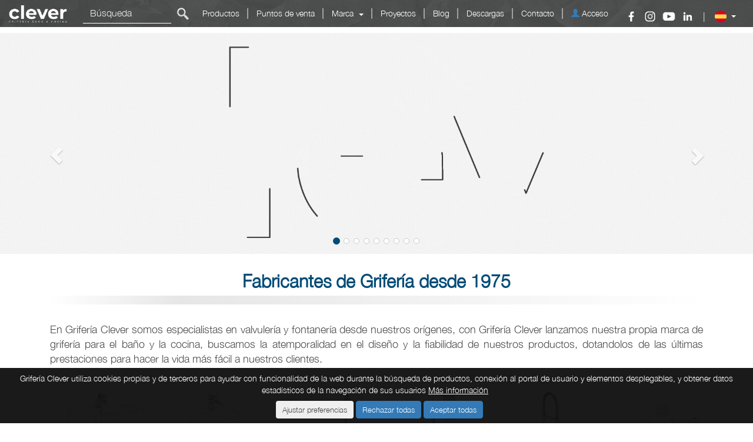

--- FILE ---
content_type: text/html; charset=utf-8
request_url: https://www.griferiaclever.com/
body_size: 13343
content:
<!DOCTYPE html>
<html lang="es">
<head>
    
    <!-- Global site tag (gtag.js) - Google Analytics -->
    <script async src="https://www.googletagmanager.com/gtag/js?id=G-KL72TW263F"></script>
    <script>
        window.dataLayer = window.dataLayer || [];
        function gtag() { dataLayer.push(arguments); }
        gtag('js', new Date());
        gtag('config', 'G-KL72TW263F');
    </script>
    <meta charset="utf-8" />

        <title>Grifos de baño y cocina Clever</title>
    <meta name="description" content="Fabricante de grifería para el baño y la cocina. Buscamos la atemporalidad en el diseño y la fiabilidad de nuestros grifos ofreciendo las mejores prestaciones.">
        <meta name="keywords" content="Clever, Grifer&#237;a de ba&#241;o,Grifer&#237;a de lavabo,Grifo de cocina,termost&#225;tico">
    <link href="/Content/Images/Logos/logito_web_clever.png" rel="shortcut icon" type="image/x-icon" />
    <link rel="apple-touch-icon" href="/Content/Images/Logos/logito_web_clever.png">

        <link rel="canonical" href="https://www.griferiaclever.com" />

    <!--<meta name="viewport" content="width=device-width, initial-scale=1, maximum-scale=1, user-scalable=no">-->

    <meta name="viewport" content="width=device-width" />

    <meta name="apple-mobile-web-app-capable" content="yes" />

    <link href="/Content/css?v=rkhe7PCE6hXr5cJaQXO25wilAYJF5i3GQlLm1Jb8vjQ1" rel="stylesheet"/>


    
    <script src="/content/js/jquery.min.1.11.1.js"></script>
    <script src="/Content/js/cookies.js" type="text/javascript"></script>
    <link href="/Content/Navbar.css" rel="stylesheet" />


<style>
    .ui-autocomplete {
        max-height: 450px;
        overflow-y: auto;
        /* prevent horizontal scrollbar */
        overflow-x: hidden;
        /* add padding to account for vertical scrollbar */
        padding-right: 20px;
    }
    /* IE 6 doesn't support max-height
            * we use height instead, but this forces the menu to always be this tall
            */
    * html .ui-autocomplete {
        height: 100px;
    }

    #marca_list > li > a {
        color: #fff;
        border-bottom: #fff 1px solid;
        padding: 5px 10px;
    }

        #marca_list > li > a:hover {
            background: none;
            color: #337ab7;
            text-decoration: none;
        }

    .menuMobile {
        border-bottom: #333 solid 1px;
        font-size: initial;
        padding: 5px 10px;
    }
</style>
</head>

<body>
    <!-- Google Tag Manager (noscript)
    <noscript>
        <iframe src="https://www.googletagmanager.com/ns.html?id=GTM-KW4T2M"
                height="0" width="0" style="display:none;visibility:hidden"></iframe>
    </noscript>
    End Google Tag Manager (noscript) -->

    <script>
    function runScript(e, mobile = false) {
        if (e.keyCode == 13) {
            if (mobile) {
                location.href = '/buscador?v=' + document.getElementById('buscador3_home_mobile').value;
                return false;
            } else {
                location.href = '/buscador?v=' + document.getElementById('buscadorhome').value;
                return false;
            }
        }
    }
    </script>

    <header>
        <div class="breadcrumb">
            <nav id="navbar3">
                <a id="logo3" href="/">
                    <img alt="logo" src="/Content/Images/Logos/logo_clever_2025_ES.png">
                </a>
                
                <div id="buscador3">
                    <input id="buscadorhome" class="form-control ui-autocomplete-input buscador3_input" type="text" placeholder="B&#250;squeda" onkeypress="return runScript(event)" autocomplete="off">
                    <img class="buscador3_lupa" src="/Images/lupa.png" alt="Imagen buscador" onclick="location.href = '/buscador?v=' + document.getElementById('buscadorhome').value">
                </div>
                
            <ul id="menu3">
                <li>
                    <a href="/buscador">Productos</a>
                </li>
                <span style="color: #fff;">|</span>
                <li>
                    <a href="/puntos-de-venta">Puntos de venta</a>
                </li>
                <span style="color: #fff;">|</span>
                <li class="dropdown">
                    <button id="marca_button" class="dropdown-toggle" type="button" data-toggle="dropdown" aria-haspopup="true" aria-expanded="false" style="background: none; border: none; color: #fff; padding: 0;">
                        Marca
                        <span class="caret" style="margin-left: 5px;"></span>
                    </button>
                    <ul aria-labelledby="marca_button" id="marca_list" class="dropdown-menu pull-right" style="background: #575656; border: 1px solid white; border-radius: 0px; color: white !important; min-width: 50px; text-align: left; padding: 0 10px;">
                        <li><a href="/historia">Historia</a></li>
                        <li><a href="/dise&#241;o">Innovaci&#243;n y Calidad</a></li>
                        <li><a href="/produccion" style="border-bottom: none;">Fabricaci&#243;n</a></li>
                    </ul>
                </li>
                <span style="color: #fff;">|</span>
                    <li>
                        <a href="/proyectos">Proyectos</a>
                    </li>
                    <span style="color: #fff;">|</span>
                    <li>
                        <a target="_blank" href="https://ideasyconsejos.griferiaclever.com/">Blog</a>
                    </li>
                    <span style="color: #fff;">|</span>
                <li>
                    <a href="/catalogos">Descargas</a>
                </li>
                <span style="color: #fff;">|</span>
                <li>
                    <a href="/contacto">Contacto</a>
                </li>
                    <span style="color: #fff;">|</span>
                    <li>
                        <a href="/acceso"><span class="glyphicon glyphicon-user" style="color:#337ab7"></span> Acceso</a>
                    </li>
            </ul>
                <div id="rrss3">
                    <ul class="rrss3_item rrss3_list" style="padding: 0;">
                        <li>
                            <a href="https://www.facebook.com/GriferiaClever" target="_BLANK">
                                <img src="/images/iconos/social/facebook_icono.png" />
                            </a>
                        </li>
                        <li>
                            <a href="https://www.instagram.com/griferiaclever" target="_BLANK">
                                <img src="/images/iconos/social/instagram_icono.png" />
                            </a>
                        </li>
                        <li>
                            <a href="https://www.youtube.com/GriferiaClever" target="_BLANK">
                                <img src="/images/iconos/social/you tube_icono.png" />
                            </a>
                        </li>
                        <li>
                            <a href="https://www.linkedin.com/company/standard-hidraulica-s.a./" target="_BLANK">
                                <img src="/images/iconos/social/linkedin_icono.png" />
                            </a>
                        </li>
                    </ul>
                    <span class="rrss3_item rrss3_separator">|</span>
                    <button id="rrss3_language_button" class="dropdown-toggle" type="button" data-toggle="dropdown" aria-haspopup="true" aria-expanded="true">

                        <img src="/Content/Images/Menu/es.png" style="width: 20px;height: 20px;">
                        <span class="caret" style="margin-left: 5px;"></span>
                    </button>
                    <div aria-labelledby="rrss3_language_button" id="rrss3_language_list" class="dropdown-menu dropdown-menu-right" style="background: #575656;border: 1px solid white;border-radius: 0px;color: white !important;min-width: 50px;text-align: center;width: max-content;text-align: left;margin-right: 2px;margin-top: -3px;">
                        <ul style="border-radius: 0px;color: white !important;min-width: 50px;list-style: none;text-align: left;padding: 0 10px;">
                            <li>
                                <a href="https://www.griferiaclever.com" hreflang="es" style="vertical-align: middle;display: inline;">
                                    <img src="/Content/Images/Menu/es.png" style="width: 15px;height: 15px;margin-right: 7px;">
                                    <span style="vertical-align: middle;">Espa&#241;a</span>
                                </a>
                            </li>
                            <li>
                                <a href="https://www.robinetterieclever.fr" hreflang="fr" style="vertical-align: middle;display: inline;">
                                    <img src="/Content/Images/Menu/fr.png" style="width: 15px;height: 15px;margin-right: 7px;">
                                    <span style="vertical-align: middle;">Francia</span>
                                </a>
                            </li>
                            <li>
                                <a href="https://www.clevertaps.com" hreflang="en" style="vertical-align: middle;display: inline;">
                                    <img src="/Content/Images/Menu/uk.png" style="width: 15px;height: 15px;margin-right: 7px;">
                                    <span style="vertical-align: middle;">Inglaterra</span>
                                </a>
                            </li>
                        </ul>
                    </div>
                    
                </div>
            </nav>
        </div>
        <div class="col-xs-12" style="padding:0px;">
            <nav class="navbar navbar-default navbar-inverse navbar-fixed-top">
                <div class="container-fluid">
                    <!-- Brand and toggle get grouped for better mobile display -->
                    <div class="navbar-header">
                        <button type="button" class="navbar-toggle collapsed" data-toggle="collapse" data-target="#bs-example-navbar-collapse-1" aria-expanded="false">
                            <span class="sr-only">Desplegar menú</span>
                            <span class="icon-bar"></span>
                            <span class="icon-bar"></span>
                            <span class="icon-bar"></span>
                        </button>
                        <a class="navbar-brand" href="/"> <img alt="logo" src="/Content/Images/Logos/logo_clever_2025_ES.png" id="logoClever" style="height:41px;" /></a>
                    </div>
                    <!-- Collect the nav links, forms, and other content for toggling -->
                    <div class="collapse navbar-collapse" id="bs-example-navbar-collapse-1" style="max-height:500px;">
                        <ul class="nav navbar-nav navbar-nav-mobile">
                            <li class="nav-item" style="padding: 0px 10px;">
                                <input id="buscador3_home_mobile" type="text" placeholder="B&#250;squeda" onkeypress="return runScript(event, true)" autocomplete="off">
                                <img class="buscador3_lupa" src="/Images/lupa.png" alt="Imagen buscador" onclick="location.href = '/buscador?v=' + document.getElementById('buscador3_home_mobile').value">
                            </li>
                            <li class="nav-item">
                                <a class="nav-link" href="/buscador">Productos</a>
                            </li>
                            <li class="nav-item">
                                <a class="nav-link" href="/puntos-de-venta">Puntos de venta</a>
                            </li>
                            <li class="nav-item dropdown">
                                <a class="nav-link dropdown-toggle" href="#" id="navbarDropdownMarca" role="button" data-toggle="dropdown" aria-haspopup="true" aria-expanded="false">
                                    Marca <span class="caret"></span>
                                </a>
                                <div class="dropdown-menu" style="height: 112px;" aria-labelledby="navbarDropdownMarca">
                                    <a class="dropdown-item" href="/dise&#241;o">
                                        <div class="col-xs-12 col-md-12 menuMobile">Desde el dise&#241;o hasta el producto final</div>
                                    </a>
                                    <a class="dropdown-item" href="/historia">
                                        <div class="col-xs-12 col-md-12 menuMobile">Historia de la compa&#241;&#237;a</div>
                                    </a>
                                    <a class="dropdown-item" href="/produccion">
                                        <div class="col-xs-12 col-md-12 menuMobile">C&#243;mo fabricamos nuestras Grifer&#237;as</div>
                                    </a>
                                </div>
                            </li>
                                <li class="nav-item">
                                    <a class="nav-link" href="/proyectos">Proyectos</a>
                                </li>
                                <li class="nav-item">
                                    <a class="nav-link" href="https://ideasyconsejos.griferiaclever.com/">Blog</a>
                                </li>
                            <li class="nav-item">
                                <a class="nav-link" href="/catalogos">Descargas</a>
                            </li>
                            <li class="nav-item">
                                <a class="nav-link" href="/contacto">Contacto</a>
                            </li>
                                <li class="nav-item">
                                    <a class="nav-link" href="/acceso"><span class="glyphicon glyphicon-user" style="color:#337ab7"></span> Acceso</a>
                                </li>

                            <li id="rrss3" style="border-top: 1px solid;padding-top: 5px;display: inline-block;width: 100%;">
                                <ul class="rrss3_item rrss3_list" style="padding: 0;">
                                    <li>
                                        <a href="https://www.facebook.com/GriferiaClever" target="_BLANK">
                                            <img src="/images/iconos/social/facebook_icono.png" />
                                        </a>
                                    </li>
                                    <li>
                                        <a href="https://twitter.com/griferiaclever" target="_BLANK">
                                            <img src="/images/iconos/social/twitter_icono.png" />
                                        </a>
                                    </li>
                                    <li>
                                        <a href="https://www.instagram.com/griferiaclever" target="_BLANK">
                                            <img src="/images/iconos/social/instagram_icono.png" />
                                        </a>
                                    </li>
                                    <li>
                                        <a href="https://www.youtube.com/GriferiaClever" target="_BLANK">
                                            <img src="/images/iconos/social/you tube_icono.png" />
                                        </a>
                                    </li>
                                    <li>
                                        <a href="https://www.linkedin.com/company/standard-hidraulica-s.a./" target="_BLANK">
                                            <img src="/images/iconos/social/linkedin_icono.png" />
                                        </a>
                                    </li>
                                </ul>
                                <span class="rrss3_item rrss3_separator">|</span>
                                
                                <button id="rrss3_language_button" class="dropdown-toggle" type="button" data-toggle="dropdown" aria-haspopup="true" aria-expanded="true">

                                    <img src="/Content/Images/Menu/es.png" style="width: 20px;height: 20px;">
                                    <span class="caret" style="margin-left: 5px;"></span>
                                </button>
                                
                                <div aria-labelledby="rrss3_language_button" id="rrss3_language_list" class="dropdown-menu dropdown-menu-right" style="background: #575656;border: 1px solid white;border-radius: 0px;color: white !important;min-width: 50px;text-align: center;width: max-content;text-align: left;margin-right: 2px;margin-top: -3px;">
                                    
                                    <ul style="border-radius: 0px;color: white !important;min-width: 50px;list-style: none;text-align: left;padding: 0 10px;">
                                        <li>
                                            <a href="https://www.griferiaclever.com" hreflang="es" style="vertical-align: middle;display: inline;">
                                                <img src="/Content/Images/Menu/es.png" style="width: 15px;height: 15px;margin-right: 7px;">
                                                <span style="vertical-align: middle;">Espa&#241;a</span>
                                            </a>
                                        </li>
                                        <li>
                                            <a href="https://www.robinetterieclever.fr" hreflang="fr" style="vertical-align: middle;display: inline;">
                                                <img src="/Content/Images/Menu/fr.png" style="width: 15px;height: 15px;margin-right: 7px;">
                                                <span style="vertical-align: middle;">Francia</span>
                                            </a>
                                        </li>
                                        <li>
                                            <a href="https://www.clevertaps.com" hreflang="en" style="vertical-align: middle;display: inline;">
                                                <img src="/Content/Images/Menu/uk.png" style="width: 15px;height: 15px;margin-right: 7px;">
                                                <span style="vertical-align: middle;">Inglaterra</span>
                                            </a>
                                        </li>
                                    </ul>
                                </div>
                                
                                
                            </li>
                        </ul>
                    </div>
                </div>
            </nav>
        </div>
    </header>

    <!-- MENU SUPERIOR -->

    <script src="/bundles/jquery?v=AOE01aHCk8fFvuFQRbBe0UJQA_-BcvVQyTM_rZMZVGg1"></script>
<script src="/bundles/jqueryval?v=mRjM0qa6T8GTCa8lhmXMI_-t5fsTCmHSxo4BqkY9x4A1"></script>
<script src="/Scripts/bootstrap.js"></script>

    

        

    <script src="/Content/js/jquery.scrollify.js"></script>

    <script src="/Content/js/interactivehome.js"></script>
    <link href="/Content/layout.css?v=3" type="text/css" rel="stylesheet">
    <link href="/Content/carrusel.css?v=1" type="text/css" rel="stylesheet">
    <style>
        body {
            background-color: #fff;
        }
    </style>

    <section data-section-name="default" class="section1" style="margin:auto;">

        <!-- CARRUSEL BEGIN-->
        <div class="col-md-12 col-xs-12 indexImg" style=" padding: 0px;">
            <div id="myCarousel" class="carousel slide carousel-fade" data-ride="carousel" data-interval="5000">
                <!-- Indicators -->
                <ol class="carousel-indicators">

                        <li data-target="#myCarousel" data-slide-to="0" class="active"></li>
                                            <li data-target="#myCarousel" data-slide-to="1" ></li>
                        <li data-target="#myCarousel" data-slide-to="2" ></li>
                        <li data-target="#myCarousel" data-slide-to="3" ></li>
                        <li data-target="#myCarousel" data-slide-to="4" ></li>
                        <li data-target="#myCarousel" data-slide-to="5" ></li>
                        <li data-target="#myCarousel" data-slide-to="6" ></li>
                        <li data-target="#myCarousel" data-slide-to="7" ></li>
                        <li data-target="#myCarousel" data-slide-to="8" ></li>
                </ol>

                <!-- Wrapper for slides -->
                <div class="carousel-inner">

                        <div class="item active">
                            <img id="BannerLogoClever" src="/Content/Images/Banner/Banner_logo_Clever.png" style="width: 100%;" />
                        </div>
                                            <div class="item ">
                            <a href=https://www.griferiaclever.com/referencia/62653>
                                <img src="https://d7rh5s3nxmpy4.cloudfront.net/CMP5654/1/BANNER_DUCHA_PRESS2_ES.jpg" style="width:100%;">
                            </a>
                        </div>
                        <div class="item ">
                            <a href=https://ideasyconsejos.griferiaclever.com/griferia-clever-gana-el-premio-a-la-innovacion-en-la-categoria-bano-en-la-feria-tektonica-2025/>
                                <img src="https://d7rh5s3nxmpy4.cloudfront.net/CMP5654/1/BANNER_PREMIO_TEKTONICA_1.png" style="width:100%;">
                            </a>
                        </div>
                        <div class="item ">
                            <a href=https://www.griferiaclever.com/buscador?v=nexus>
                                <img src="https://d7rh5s3nxmpy4.cloudfront.net/CMP5654/1/Banner_NEXUS_1800x529_2025-ES.jpg" style="width:100%;">
                            </a>
                        </div>
                        <div class="item ">
                            <a href=https://d7rh5s3nxmpy4.cloudfront.net/CMP5654/files/2/CATALOGO_CLEVER_ES-EN_2025_web.pdf>
                                <img src="https://d7rh5s3nxmpy4.cloudfront.net/CMP5654/1/Banner_WEB_CLEVER_CATALOGO_2025_1800x529_ES.jpg" style="width:100%;">
                            </a>
                        </div>
                        <div class="item ">
                            <a href=https://d7rh5s3nxmpy4.cloudfront.net/CMP5654/files/EPD_PDF_informativo_ES.pdf>
                                <img src="https://d7rh5s3nxmpy4.cloudfront.net/CMP5654/1/Banner-EPD_1800x529.gif" style="width:100%;">
                            </a>
                        </div>
                        <div class="item ">
                            <a href=https://www.griferiaclever.com/Pure>
                                <img src="https://d7rh5s3nxmpy4.cloudfront.net/CMP5654/1/Banner_PURE_1800x529_ES.jpg" style="width:100%;">
                            </a>
                        </div>
                        <div class="item ">
                            <a href=https://www.griferiaclever.com/ecoclever>
                                <img src="https://d7rh5s3nxmpy4.cloudfront.net/CMP5654/1/Banner_ECOCLEVER_1800x529_2025_ES.jpg" style="width:100%;">
                            </a>
                        </div>
                        <div class="item ">
                            <a href=https://www.griferiaclever.com/uwla>
                                <img src="https://d7rh5s3nxmpy4.cloudfront.net/CMP5654/2/Banner_UWLA_1800x529_2024.jpg" style="width:100%;">
                            </a>
                        </div>
                </div>

                <a class="left carousel-control" href="#myCarousel" data-slide="prev">
                    <span class="glyphicon glyphicon-chevron-left"></span>
                    <span class="sr-only">Previous</span>
                </a>
                <a class="right carousel-control" href="#myCarousel" data-slide="next">
                    <span class="glyphicon glyphicon-chevron-right"></span>
                    <span class="sr-only">Next</span>
                </a>
            </div>
        </div>



        <!-- CARRUSEL END-->
        <!--
            <div class="col-md-12 col-xs-12 indexImg" style=" padding: 0px;">
            <a href="/ecoclever"><img src="/images/es/ecoclever.jpg" class="width100"></a>
                        </div>

        -->



        <div class="container">
            <div class="col-xs-12 col-md-12">
                <h1 style="text-align:center;">Fabricantes de Grifer&#237;a desde 1975</h1>

                <p>En Grifer&#237;a Clever somos especialistas en valvuler&#237;a y fontaner&#237;a desde nuestros or&#237;genes,  con Grifer&#237;a Clever lanzamos nuestra propia marca de grifer&#237;a para el ba&#241;o y la cocina, buscamos la atemporalidad en el dise&#241;o y la fiabilidad  de nuestros productos, dotandolos de las &#250;ltimas prestaciones para hacer la vida m&#225;s f&#225;cil a nuestros clientes.</p>
            </div>
            <div class="col-lg-12 col-xs-12" style="padding:0px;">
                <div style="  width: 100%;   padding-top: 25px; ">
                    <div>
                        <div class="col-xs-6 col-md-2 productIndex">
                            <div>
                                <a href="/grifos-lavabo" style="color:#000;">
                                    <div id="btnLavaboUso" class="col-md-12 col-xs-12" style=" text-align: center;cursor:pointer;">
                                        <div id="img_lavabo_uso" class="col-md-12 col-xs-12">
                                            <img src="/images/index/lavabo_uso.png" alt="Grifería de lavabo" style="width: 130px;">
                                        </div>
                                        <div class="col-md-12 col-xs-12 padding0">
                                            Grifería de lavabo
                                        </div>
                                    </div>
                                </a>
                            </div>
                        </div> <div class="col-xs-6 col-md-2 productIndex">
                            <div>
                                <a href="/grifos-bide" style="color:#000;">
                                    <div id="btnBideUso" class="col-md-12 col-xs-12" style=" text-align: center;cursor:pointer;">
                                        <div id="img_bide_uso" class="col-md-12 col-xs-12">
                                            <img src="/images/index/bide_uso.png" alt="Grifería de bidé" style="width:130px;">
                                        </div>
                                        <div class="col-md-12 col-xs-12 padding0">
                                            Grifería de bidé
                                        </div>
                                    </div>
                                </a>
                            </div>
                        </div> <div class="col-xs-6 col-md-2 productIndex">
                            <div>
                                <a href="/termostaticos" style="color:#000;">
                                    <div id="btnTermostaticosUso" class="col-md-12 col-xs-12" style=" text-align: center;cursor:pointer;">
                                        <div id="img_termostatico_uso" class="col-md-12 col-xs-12">
                                            <img src="/images/index/termostatico_uso.png" alt="Termostáticos" style="width: 130px;">
                                        </div>
                                        <div class="col-md-12 col-xs-12 padding0">
                                            Termostáticos
                                        </div>
                                    </div>
                                </a>
                            </div>
                        </div> <div class="col-xs-6 col-md-2 productIndex">
                            <div>
                                <a href="/duchas" style="color:#000;">
                                    <div id="btnDuchaUso" class="col-md-12 col-xs-12" style=" text-align: center;cursor:pointer;">
                                        <div id="img_ducha_uso" class="col-md-12 col-xs-12">
                                            <img src="/images/index/ducha_uso.png" alt="Grifería de ducha" style="width: 130px;">
                                        </div>
                                        <div class="col-md-12 col-xs-12 padding0">
                                            Grifería de ducha
                                        </div>
                                    </div>
                                </a>
                            </div>
                        </div> <div class="col-xs-6 col-md-2 productIndex">
                            <div>
                                <a href="/grifos-de-cocina" style="color:#000;">
                                    <div id="btnFregaderoUso" class="col-md-12 col-xs-12" style=" text-align: center;cursor:pointer;">
                                        <div id="img_fregadero_uso" class="col-md-12 col-xs-12">
                                            <img src="/images/index/fregadero_uso.png" alt="Grifería de cocina" style="width: 130px;">
                                        </div>
                                        <div class="col-md-12 col-xs-12 padding0">
                                            Grifería de cocina
                                        </div>
                                    </div>
                                </a>
                            </div>
                        </div>
                        <div class="col-xs-6 col-md-2 productIndex">
                            <div>
                                <a href="/complementos" style="color:#000;">
                                    <div id="btnAccesorios" class="col-md-12 col-xs-12" style=" text-align: center;cursor:pointer;">
                                        <div id="img_accesorios" class="col-md-12 col-xs-12">
                                            <img src="/Content/Images/Menu/complementos.png" alt="Complementos" style="width: 130px;">
                                        </div>
                                        <div class="col-md-12 col-xs-12 padding0">
                                            Complementos
                                        </div>
                                    </div>
                                </a>
                            </div>
                        </div>
                    </div>
                </div>
            </div>


            <div class="col-xs-12 col-md-12" style="margin:0px;padding:0px;margin-top:20px;">
                <div class="col-md-6 col-xs-12 indexblock">
                    <ul class="submenu">
                        <li style="text-align:center;border-bottom: 1px solid;margin-bottom: 5px;margin-left:10px;margin-right:10px;">
                            <h3> Historia</h3>
                        </li>
                        <li class="opcion">
                            <a href="/historia" style="color:#333">
                                <div class="row" style="padding-top:10px;padding-right:10px;padding-left:20px;">
                                    <div class="col-md-4 col-xs-12" style="text-align:center;vertical-align:middle;">
                                        <img src="/Images/menu/historia.jpg" alt="Historia grifería clever" class="width100" style="cursor:pointer;">
                                    </div>
                                    <div class="col-md-8 col-xs-12" style="text-align:center;">
                                        <div style="text-align:justify;font-size:15px;">
                                            La historia de una marca, la evolución de nuestros catálogos.
                                        </div>
                                    </div>

                                </div>
                            </a>
                        </li>
                    </ul>
                </div>

                <div class="col-md-6 col-xs-12 indexblock">
                    <ul class="submenu">
                        <li style="text-align:center;border-bottom: 1px solid;margin-bottom: 5px;margin-left:10px;margin-right:10px;">
                            <h3>  Dise&#241;o</h3>
                        </li>
                        <li class="opcion">
                            <a href="/dise&#241;o" style="color:#333">
                                <div class="row" style="padding-top:10px;padding-right:10px;padding-left:20px;">
                                    <div class="col-md-4 col-xs-12" style="text-align:center;vertical-align:middle;">
                                        <img src="/Images/menu/diseno.jpg" alt="Diseño grifería clever" class="width100" style="cursor:pointer;">
                                    </div>
                                    <div class="col-md-8 col-xs-12" style="text-align:center;">
                                        <div style="text-align:justify;font-size:15px;">
                                            <b>El diseño son emociones</b>, y la piedra angular de Grifería Clever son las sensaciones y emociones que transmiten sus griferías.
                                            <br />
                                        </div>
                                    </div>
                                </div>
                            </a>
                        </li>
                    </ul>
                </div>

            </div>
        </div>

        <br /><br /><br />

        

<style>
    #footerLinks {
        border-bottom: 1px solid #fff;
        display: inline-block;
        list-style: none;
        margin-top: 5px;
        padding: 10px 0;
        text-align: center;
    }

        #footerLinks > li {
            display: inline;
            padding: 5px 8px;
        }

    #modal_clevercookies {
        font-size: 15px;
        padding-left: 0px;
        text-align: left !important;
    }

        #modal_clevercookies .form-check {
            height: initial;
            width: initial;
        }

        #modal_clevercookies .form-check-label {
            display: inline-block;
            font-weight: 700;
            margin-bottom: 5px;
            max-width: 100%;
        }

            #modal_clevercookies .form-check-label > p {
                font-weight: initial;
                text-align: left;
            }

    #infobox3 p {
        font-size: 14px;
        line-height: 20px;
        padding: 8px;
        text-align: center;
    }

    #infobox3 button {
        font-size: 13px !important;
        padding: 5px 10px;
    }
</style>





<div class="content-wrapper container" id="footer">
    <ul id="footerLinks">
        <li>
            <!-- Begin MailChimp Signup Form -->
            <link href="//cdn-images.mailchimp.com/embedcode/horizontal-slim-10_7.css" rel="stylesheet" type="text/css">
            <style type="text/css">
                #mc_embed_signup {
                    background: transparent;
                    clear: left;
                    font: 14px Helvetica,Arial,sans-serif;
                    width: 100%;
                }
                /* Add your own MailChimp form style overrides in your site stylesheet or in this style block.
                   We recommend moving this block and the preceding CSS link to the HEAD of your HTML file.
                    9c1a61bd85

                */
            </style>
            <!-- NEW SUSCRIBETE -->
            <input type="button" value="Subscríbete a nuestro Blog" name="subscribe" class="button" data-toggle="modal" data-target="#modal_blogclever" style="background-color: #aaa;color: #fff;background: none;border: none;padding: 0;font-weight: bold;">
            <div class="modal top fade" id="modal_blogclever" tabindex="-1" aria-labelledby="modal_blogclever_label" aria-hidden="true" data-backdrop="static" data-keyboard="false" style="text-align: left; display: none;">
                <div class="modal-dialog">
                    <div class="modal-content d-block text-start">
                        <div class="modal-header" style="padding: 5px 10px;">
                            <button type="button" class="close" data-dismiss="modal" aria-label="Close">
                                <span aria-hidden="true">×</span>
                            </button>
                        </div>
                        <div class="modal-body">
                            <!-- Begin Mailchimp Signup Form -->
                            <link href="//cdn-images.mailchimp.com/embedcode/slim-10_7.css" rel="stylesheet" type="text/css">
                            <style type="text/css">
                                                #mc_embed_signup {
                                                    background: #fff;
                                                    clear: left;
                                                    font: 14px Helvetica,Arial,sans-serif;
                                                }
                                                /* Add your own Mailchimp form style overrides in your site stylesheet or in this style block.
                                We recommend moving this block and the preceding CSS link to the HEAD of your HTML file. */
                            </style>
                            <div id="mc_embed_signup">
                                <form action="https://standardhidraulica.us3.list-manage.com/subscribe/post?u=f9dfbae61a781bd97de7d515b&amp;id=87cc8cb949" method="post" id="mc-embedded-subscribe-form" name="mc-embedded-subscribe-form" class="validate" target="_blank" novalidate="novalidate">
                                    <div id="mc_embed_signup_scroll">
                                        <input type="email" value="" name="EMAIL" class="email" id="mce-EMAIL" placeholder="Email" style="width:100%;" required="">
                                        <div style="margin: 20px 0px;">
                                            <input type="checkbox" id="modal_blogclever_checkbox" name="modal_blogclever_checkbox">
                                            <label for="modal_blogclever_checkbox" style="color: initial;display: inline;font-size: 14px;">Acepto recibir comunicaciones relativas a novedades, promociones, concursos, sorteos, eventos y/o información corporativa de Standard Hidráulica, S.A.U., así como de sus productos y servicios. Quedo informado de que podré ejercer mis derechos de acceso, limitación, rectificación, supresión, oposición o portabilidad de mis datos de conformidad con la <a href="/politica-privacidad" style="color: #337ab7;">política de privacidad</a>, que he leído y aceptado en su totalidad.</label>
                                        </div>
                                        <p id="modal_blogclever_warning" style="color: red;font-size: 12px;display: none;">Debes aceptar la política de privacidad para suscribirte a la newsletter.</p>
                                        <!-- real people should not fill this in and expect good things - do not remove this or risk form bot signups-->
                                        <div style="position: absolute; left: -5000px;" aria-hidden="true"><input type="text" name="b_f9dfbae61a781bd97de7d515b_f12924c711" tabindex="-1" value=""></div>
                                        <div class="clear"><input type="button" value="Subscríbete a nuestro Blog" name="subscribe" id="mc-embedded-subscribe" class="btn btn-md btn-primary" style="width:100%;cursor:pointer;" disabled=""></div>
                                    </div>
                                </form>
                            </div>
                        </div>

                        <script>
    checkboxAceptoPrivacidad = document.getElementById("modal_blogclever_checkbox");
                                    warningAceptoPrivacidad = document.getElementById("modal_blogclever_warning");
                                    botonSubmitMailChimp = document.getElementById("mc-embedded-subscribe");
                                    checkboxAceptoPrivacidad.addEventListener("change", () => {
                                        if (checkboxAceptoPrivacidad.checked) {
                                            botonSubmitMailChimp.disabled = false;
                                            warningAceptoPrivacidad.style.display = "none";
                                        } else {
                                            botonSubmitMailChimp.disabled = true;
                                        }
                                    });
                                    botonSubmitMailChimp.addEventListener("click", () => {
                                        if (checkboxAceptoPrivacidad.checked) {
                                            document.getElementById("mc-embedded-subscribe-form").submit();
                                        } else {
                                            warningAceptoPrivacidad.style.display = "block";
                                        }
                                    });</script>
                    </div>
                </div>
            </div>
            <!-- OLD SUSCRIBETE -->
            <!--<div id="mc_embed_signup">
        <form action="//standardhidraulica.us3.list-manage.com/subscribe/post?u=f9dfbae61a781bd97de7d515b&amp;id=87cc8cb949" style="text-align:right;margin-bottom:15px;" method="post" id="mc-embedded-subscribe-form" name="mc-embedded-subscribe-form" class="validate" target="_blank" novalidate>
            <div id="mc_embed_signup_scroll">
                <label for="mce-EMAIL">Subscr&#237;bete a nuestro Blog</label>
                <input type="email" value="" name="EMAIL" class="email" id="mce-EMAIL" placeholder="Email" required>-->
            <!-- real people should not fill this in and expect good things - do not remove this or risk form bot signups-->
            <!--<div style="position: absolute; left: -5000px;" aria-hidden="true"><input type="text" name="b_f9dfbae61a781bd97de7d515b_87cc8cb949" tabindex="-1" value=""></div>
                    <div class="clear"><input type="submit" value="Suscríbete" name="subscribe" id="mc-embedded-subscribe" class="button"></div>
                </div>
            </form>
        </div>-->
            <!--End mc_embed_signup-->
        </li>
        <span>|</span>
        <li><a href="/politica-cookies">Pol&#237;tica de cookies</a></li>
        <span>|</span>
        <li><a href="/politica-privacidad">Pol&#237;tica de privacidad</a></li>
        <span>|</span>
        <li><a href="/Content/docs/Pol%c3%adtica del SIG (2025).pdf">Pol&#237;tica del SIG</a></li>
        <span>|</span>
        <li><a href="/codigo-etico">C&#243;digo &#233;tico</a></li>
    </ul>

    <div><a target="_blank" href="https://standardhidraulica.com"><img title="Standard Hidráulica" alt="Logo Standard Hidráulica" width="225px" src="/Images/footer/sth-logo.png" /></a></div>

    <p>&copy; Standard Hidráulica, S.A.U. Barcelona</p>

</div>

<div id="overbox3">
    <div id="infobox3">
        <p style="margin-bottom: 0px;">
            Grifería Clever utiliza cookies propias y de terceros para ayudar con funcionalidad de la web durante la búsqueda de productos, conexión al portal de usuario y elementos desplegables, y obtener datos estadísticos de la navegación de sus usuarios
            <a href="/politica-cookies">M&#225;s informaci&#243;n</a>
        </p>
        <p style="padding-top: 0;margin-bottom: 0;">
            <button type="button" class="btn btn-outline-primary" data-toggle="modal" data-target="#modal_clevercookies" style="cursor: pointer; text-decoration: none; font-size: 14px; margin-left: 10px;  color: #4a4a4a;">Ajustar preferencias</button>
            <button type="button" class="btn btn-primary" onclick="guardar_cookies(false, true)">Rechazar todas</button>
            <button type="button" class="btn btn-primary" onclick="guardar_cookies(true, false)">Aceptar todas</button>
        </p>
    </div>
</div>

<div class="modal top fade" id="modal_clevercookies" tabindex="-1" aria-labelledby="modal_clevercookies_label" aria-hidden="true" data-backdrop="static" data-keyboard="false">
    <div class="modal-dialog">
        <div class="modal-content d-block text-start">
            <div class="modal-header d-block">
                <h2 class="modal-title" id="modal_clevercookies_label">Configuraci&#243;n de Cookies</h2>
                <p style="margin-top: 10px;margin-bottom: 10px;">Esta web utiliza cookies de diversos tipos para ofrecer la mejor experiencia posible durante la navegaci&#243;n de la p&#225;gina.</p>
                <p><a href="/politica-cookies" style="color: #076197;"><u>Consulta toda la informaci&#243;n sobre como usamos las cookies.</u></a></p>
                <div>
                    <button type="button" class="btn btn-primary" data-dismiss="modal" onclick="guardar_cookies(false, true)">Reject non-essential</button>
                    <button type="button" class="btn btn-primary" data-dismiss="modal" onclick="guardar_cookies(true, false)">Aceptar todas</button>
                </div>
            </div>
            <div class="modal-body">
                <!-- Necessary checkbox -->
                <div class="form-check">
                    <input class="form-check-input" type="checkbox" value="" id="modal_clevercookies_necessary" checked disabled />
                    <label class="form-check-label" for="modal_clevercookies_necessary">
                        <p><b>Cookies funcionales:</b> Son necesarias para la funcionalidad b&#225;sica de la p&#225;gina web. Por ejemplo, mantener tu sesi&#243;n de usuario mientras navegas, o recordar tus preferencias sobre las cookies.</p>
                    </label>
                </div>
                <!-- Analytical checkbox -->
                <div class="form-check">
                    <input class="form-check-input" type="checkbox" value="" id="modal_clevercookies_analytical" />
                    <label class="form-check-label" for="modal_clevercookies_analytical">
                        <p><b>Cookies anal&#237;ticas:</b> Recopilan estad&#237;sticas de uso y tr&#225;fico de la web a trav&#233;s de Google Analytics.</p>
                    </label>
                </div>
                <div><table style="width: 100%;border: 1px solid;margin: 20px 0;font-size: 13px;">
<thead style="border: 1px solid;">
<tr>
<th>Denominación</th>
<th>Tipo de cookie</th>
</tr>
</thead>
<tbody>
<tr>
<td>cookie_clever_configured</td>
<td>Funcional</td>
</tr>
<tr>
<td>Clever_Cookies_Analiticas</td>
<td>Funcional</td>
</tr>
<tr>
<td>_ga</td>
<td>Analítica</td>
</tr>
<tr>
<td>_gid</td>
<td>Analítica</td>
</tr>
</tbody>
</table>
<p><a href="/politica-cookies"><u>Consulta más detalles de las cookies, quién las usa, su finalidad, y su caducidad.</u></a></p></div>
                
            </div>
            <div class="modal-footer">
                <button type="button" class="btn btn-outline-primary" data-dismiss="modal" onclick="guardar_cookies()">Guardar preferencias</button>
                
            </div>
        </div>
    </div>
</div>

<div id="IrArriba">
    <a href="#Arriba"><span></span></a>
</div>

<script type="text/javascript">
    jQuery(document).ready(function () {
    jQuery("#IrArriba").hide();
    jQuery(function () {
    jQuery(window).scroll(function () {
    if (jQuery(this).scrollTop() > 200) {
    jQuery('#IrArriba').fadeIn();
    } else {
    jQuery('#IrArriba').fadeOut();
    }
    });
    jQuery('#IrArriba a').click(function () {
    jQuery('body,html').animate({
    scrollTop: 0
    }, 800);
    return false;
    });
    });
    });
</script>

<div id="myModal" class="modal fade in">
    <div class="modal-dialog">
        <div class="modal-content">
            <div id="myModalContent"></div>
        </div>
    </div>
</div>

<script type="text/javascript">
    _linkedin_partner_id = "2243306";
    window._linkedin_data_partner_ids = window._linkedin_data_partner_ids || [];
    window._linkedin_data_partner_ids.push(_linkedin_partner_id);
</script>
<script type="text/javascript">
    (function (l) {
    if (!l) {
    window.lintrk = function (a, b) { window.lintrk.q.push([a, b]) };
    window.lintrk.q = []
    }
    var s = document.getElementsByTagName("script")[0];
    var b = document.createElement("script");
    b.type = "text/javascript"; b.async = true;
    b.src = "https://snap.licdn.com/li.lms-analytics/insight.min.js";
    s.parentNode.insertBefore(b, s);
    })(window.lintrk);
</script>
<noscript>
    <img height="1" width="1" style="display:none;" alt="" src="https://px.ads.linkedin.com/collect/?pid=2243306&fmt=gif" />
</noscript>

        <script>
            if (document.getElementById('BannerLogoClever')) {
                var BannerLogoCleverPNG = document.getElementById('BannerLogoClever');
                var BannerLogoCleverGIF = new Image();
                BannerLogoCleverGIF.src = "/Content/Images/Banner/Banner_logo_Clever.gif";
                BannerLogoCleverGIF.onload = function () {
                    parent = document.getElementById('BannerLogoClever').parentElement;
                    BannerLogoCleverPNG.remove();
                    BannerLogoCleverGIF.id = "BannerLogoClever";
                    BannerLogoCleverGIF.style.width = "100%";
                    parent.appendChild(BannerLogoCleverGIF);
                };
            }

            function ajustar() {
                $(".section1").css('width', $(window).width() + 'px');
                $(".contenedor").css('height', ($(window).width() / 2.80254777) + $('#menuuso1').height() + 40 + 'px');
                $(".contenedor").css('width', $(window).width() + 'px');
                $("#capaOcultacion").css('margin-top', -($(window).height() + 6) + 'px');
            }
            ajustar();

            window.onresize = function () {
                ajustar();
            }

            var _flash_installed = ((typeof navigator.plugins !== "undefined" && typeof navigator.plugins["Shockwave Flash"] === "object") || (window.ActiveXObject && (new ActiveXObject("ShockwaveFlash.ShockwaveFlash")) !== false));
            if (_flash_installed) {
                //alert(_flash_installed);
                $("#flash").visible = true;
                $("#flash").css('visibility', 'visible');
            }
            else {
                //alert('You do not flash :-(');
                $("#flash").visible = false;
                $("#flash").css('visibility', 'hidden');
                $("#flash").css('height', 0);
            }

            if (window.location.href == "https://www.griferiaclever.com/#portal") {
                $(function () {
                    $.ajaxSetup({ cache: false });
                    $('#myModalContent').load("/Account/LoginPortal", function () {
                        $('#myModal').modal({
                            keyboard: true
                        }, 'show');
                        bindForm(this);
                    });
                });
            }
        </script>

        <!-- MENU SUPERIOR -->

        <div class="hidden">
            <img src="/images/scene1.jpg" alt="Cuarto de baño GriferiaClever con grifo de lavabo abierto">
            <img src="/images/scene2.jpg" alt="Cuarto de baño GriferiaClever con grifo de bidé abierto">
            <img src="/images/scene3.jpg" alt="Cuarto de baño GriferiaClever con grifo de ducha abierta">
            <img src="/images/scene4.jpg" alt="Cuarto de baño GriferiaClever con grifo de bañera abierto">
        </div>

        <script>
            $('#contenedor_scene').attr('class', 'contenedor_label1');
            $('#contenedor_scene').attr('class', 'contenedor_label2');
            $('#contenedor_scene').attr('class', 'contenedor_label3');
            $('#contenedor_scene').attr('class', 'contenedor_label4');
            $('#contenedor_scene').attr('class', 'contenedor');

            if ($(document).width() < 0) {
                $('#menuuso1').hide();
                $('#menuuso2').show();
            } else {
                $('#menuuso1').show();
                $('#menuuso2').hide();
            }

            $(window).scroll(function () {
                //console.log($(document).scrollTop());

                if (($(document).scrollTop() > 165)) {
                    // $('#menuuso1').fadeOut();
                    //$('#menuuso2').fadeIn();
                    $('#menuuso1').hide();
                    $('#menuuso2').show();

                } else {

                    // console.log('Menu uso 2: ' + $('#menuuso2').css("display"));
                    //if (($(document).scrollTop() < 50) && ($('#menuuso1').css("display") == 'none')) {

                    //    $('#menuuso1').fadeIn();
                    //   $('#menuuso2').fadeOut();
                    $('#menuuso2').hide();
                    $('#menuuso1').show();
                    //}
                }
            });
        </script>


    <style>
        .ui-menu {
            z-index: 9999;
        }
    </style>

        <script>
            $(document).ready(function () {
                $('#buscadorhome').autocomplete(
                    {
                        source: '/Base/TagSearchES',
                        html: true,
                        select: function (event, ui) {
                            location.href = '/referencia/' + ui.item.no
                        }
                    });

                $('#buscadorhome').data("ui-autocomplete")._renderItem = function (ul, item) {

                    var $li = $('<li>')
                    //var $img = $('<img>');

                    /*
                    $img.attr({
                        src: 'https://jqueryui.com/resources/demos/autocomplete/images/' + item.icon,
                        alt: item.label
                    });
                    */

                    $li.attr('data-value', item.label);
                    $li.append('<div>');
                    //$li.find('div').append($img).append(item.label);
                    $li.find('div').append(item.label);

                    return $li.appendTo(ul);
                };
            })
        </script>



    

</body>

</html>

--- FILE ---
content_type: text/css
request_url: https://www.griferiaclever.com/Content/Navbar.css
body_size: 899
content:
#navbar3 {
    background-color: transparent;
    background-image: url('/Images/fondo.jpg');
    background-size: cover;
}

#logo3 {
    display: inline-block;
    padding: 10px;
    margin: 0px 10px;
}

    #logo3 > img {
        height: 40px;
    }

#buscador3 {
    display: inline-block;
    padding: 10px;
}

.buscador3_input {
    display: inline;
    width: 190px !important;
}

.buscador3_lupa {
    display: inline;
    cursor: pointer;
    width: 25px;
    margin-left: 10px;
}

#buscador3_home_mobile {
    background: none;
    border: none;
    border-bottom: 1px solid;
    font-size: 20px;
    outline: none;
}

#menu3 {
    font-size: 18px;
    margin: 0;
    padding: 10px;
    display: inline-block;
}

    #menu3 > li {
        display: inline;
        padding: 5px 8px;
    }

#menu3_cajatipologia {
    margin-top: 4px;
    width: 1100px;
    left: -100%;
}

.menu3_cajatipologia_enlace > div {
    padding: 0;
    font-size: 16px;
}

    .menu3_cajatipologia_enlace > div > img {
        width: 130px !important;
    }

#rrss3 {
    display: inline-block;
    color: white;
    padding: 10px;
    position: absolute;
    top: 3px;
    right: 0px;
    font-size: 0px;
}

.rrss3_item {
    display: inline-block;
    vertical-align: middle;
    margin: 0;
}

.rrss3_separator {
    margin: 0px 10px;
    font-size: 20px;
}

.rrss3_list > li {
    display: inline-block;
    margin: 0px 3px;
}

    .rrss3_list > li > a > img {
        height: 26px;
    }

.rrss3_sthgroup > a > img {
    height: 30px;
}

#rrss3_language_button {
    vertical-align: middle;
    background: none;
    border: none;
    font-size: 15px;
}

#rrss3_language_list {
    background: #575656;
    border: 1px solid white;
    border-radius: 0px;
    color: white !important;
    min-width: 50px;
    text-align: center;
}

    #rrss3_language_list > li > a {
        color: white;
        font-size: 15px;
        padding: 3px 5px !important;
    }

        #rrss3_language_list > li > a:active,
        #rrss3_language_list > li > a:focus,
        #rrss3_language_list > li > a:hover {
            background-color: #808080;
        }

@media (max-width:1700px) {
    #menu3 > li {
        font-size: 16px;
    }

    .header_rrss_list > li > a > img {
        height: 24px;
    }

    .header_sthgroup > a > img {
        height: 28px;
    }

    #rrss3_language_button, #rrss3_language_list > li > a {
        font-size: 14px;
    }

    .rrss3_separator {
        font-size: 16px;
    }
}

@media (max-width:1600px) {
    #logo3, #buscador3, #menu3, #rrss3 {
        padding: 5px;
    }

        #logo3 > img {
            height: 30px;
        }

    .buscador3_input {
        width: 150px !important;
        font-size: 14px;
    }

    .buscador3_lupa {
        width: 20px;
        margin-left: 5px;
    }

    #menu3 > li {
        padding: 5px 8px;
        font-size: 14px;
    }

    #rrss3_language_button, #rrss3_language_list > li > a {
        font-size: 12px;
    }

    #rrss3_language_list {
        min-width: 40px;
    }
}

@media (max-width:1365px) {
    #rrss3 {
        position: relative;
        top: initial;
        right: initial;
    }
}

@media (max-width:1400px) {
    #menu3_cajatipologia {
        width: 900px;
        left: -150%;
    }

    .menu3_cajatipologia_enlace > div {
        font-size: 15px;
    }

        .menu3_cajatipologia_enlace > div > img {
            width: 110px !important;
        }
}

@media (max-width:1160px) {
    #menu3_cajatipologia {
        left: -300%;
    }
}

@media (max-width:1035px) {
    #menu3_cajatipologia {
        left: -400%;
    }
}

@media (max-width:954px) {
    #menu3_cajatipologia {
        left: 5px;
        width: 700px;
    }
}


--- FILE ---
content_type: text/css
request_url: https://www.griferiaclever.com/Content/layout.css?v=3
body_size: 1033
content:
/* demo */
.contenedorfijo {
    background: url("/images/blackwhite.jpg") no-repeat scroll center bottom transparent;
    color: #000000;
    /*height: 785px;*/
    /*margin: 20px auto;*/
    overflow: hidden;
    position: relative;
    /*width: 1200px;*/
    background-size: contain;
}

.contenedor {
    background: url("/images/scene.jpg") no-repeat scroll center bottom transparent;
    color: #000000;
    /*height: 785px;*/
    /*margin: 20px auto;*/
    overflow: hidden;
    position: relative;
    /*width: 1200px;*/
	background-size:contain;
}


.contenedor_label1 {
    background: url("/images/scene1.jpg") no-repeat scroll center bottom transparent;
    color: #000000;
    /*height: 785px;*/
    /*margin: 20px auto;*/
    overflow: hidden;
    position: relative;
    /*width: 1200px;*/
	background-size:contain;
}

.contenedor_label2 {
    background: url("/images/scene2.jpg") no-repeat scroll center bottom transparent;
    color: #000000;
    /*height: 785px;*/
    /*margin: 20px auto;*/
    overflow: hidden;
    position: relative;
    /*width: 1200px;*/
	background-size:contain;
}



.contenedor_label3 {
    background: url("/images/scene3.jpg") no-repeat scroll center bottom transparent;
    color: #000000;
    /*height: 785px;*/
    /*margin: 20px auto;*/
    overflow: hidden;
    position: relative;
    /*width: 1200px;*/
	background-size:contain;
}

.contenedor_label4 {
    background: url("/images/scene4.jpg") no-repeat scroll center bottom transparent;
    color: #000000;
    /*height: 785px;*/
    /*margin: 20px auto;*/
    overflow: hidden;
    position: relative;
    /*width: 1200px;*/
	background-size:contain;
}


.dialog1 {
    /*background-color: #337ab7;*/	
	background-color: #fff;
    color: #333;
    display: none;
    height: 150px;
    left: 72%;
    line-height: 24px;
    padding: 10px 10px;
    position: absolute;
    text-align: center;
    top: 52%;
    width: 450px;
    z-index: 10;
    -moz-border-radius: 10px;
    -ms-border-radius: 10px;
    -o-border-radius: 10px;
    -webkit-border-radius: 10px;
    border-radius: 10px;
}


.dialog2 {
	     /*background-color: #337ab7;*/	
	background-color: #fff;
    color: #333;
       display: none;
       height: 140px;
       left: 7%;
       line-height: 24px;
       padding: 10px 10px;
       position: absolute;
       text-align: center;
       top: 65%;
       width: 450px;
       z-index: 10;
       -moz-border-radius: 10px;
       -ms-border-radius: 10px;
       -o-border-radius: 10px;
       -webkit-border-radius: 10px;
       border-radius: 10px;
}


.dialog3 {
      /*background-color: #337ab7;*/	
	background-color: #fff;
    color: #333;
    display: none;
    height: 150px;
    left: 46%;
    line-height: 24px;
    padding: 10px 10px;
    position: absolute;
    text-align: center;
    top: 45%;
   width: 450px;
    z-index: 10;
    -moz-border-radius: 10px;
    -ms-border-radius: 10px;
    -o-border-radius: 10px;
    -webkit-border-radius: 10px;
    border-radius: 10px;
}


.dialog4 {
     /*background-color: #337ab7;*/
     background-color: #fff;
     color: #333;
     display: none;
     height: 150px;
     left: 38%;
     line-height: 24px;
     padding: 10px 10px;
     position: absolute;
     text-align: center;
     top: 44%;
     width: 500px;
     z-index: 10;
     -moz-border-radius: 10px;
     -ms-border-radius: 10px;
     -o-border-radius: 10px;
     -webkit-border-radius: 10px;
     border-radius: 10px;
}
.closebtn {
    background-color: #65683b;
    cursor: pointer;
    font-size: 16px;
    font-weight: bold;
    height: 25px;
    line-height: 27px;
    position: absolute;
    right: -8px;
    top: -12px;
    width: 26px;
    -moz-border-radius: 18px;
    -ms-border-radius: 18px;
    -o-border-radius: 18px;
    -webkit-border-radius: 18px;
    border-radius: 18px;
}
.labels p {
    display: none;
}
.labels a {
   /* background-color: rgba(203, 189, 58, 0.8);*/
    color: #FFFFFF;
    display: none;
    /*height: 50px;*/
    /*padding: 30px 0 0;*/
    position: absolute !important;
    text-align: center;
    text-decoration: none;
   /* width: 80px;*/
	
	background-image: url('/images/iconos/point.png');
    background-repeat: no-repeat;
    width: 30px;
    height: 30px;
	/*border:2px solid #54545b;*/
	
    /*-moz-border-radius: 40px;
    -ms-border-radius: 40px;
    -o-border-radius: 40px;
    -webkit-border-radius: 40px;
    border-radius: 40px;
	*/
}
.labels > a {
    /*background-color: rgba(203, 189, 58, 0.8);*/

    -moz-transition: .1s;
    -ms-transition: .1s;
    -o-transition: .1s;
    -webkit-transition: .1s;
    transition: .1s;
}
.labels a:hover {
    /* background-color: rgba(128, 128, 128, 0.8); */
    /* border:2px solid #337ab7; */
}
.labels a span {
   /* border-left: 10px solid transparent;
    border-right: 10px solid transparent;
    border-top: 15px solid rgba(203, 189, 58, 0.8);
	*/
    bottom: -14px;
    height: 0;
    left: 30px;
    position: absolute;
    width: 0;

    -moz-transition: .1s;
    -ms-transition: .1s;
    -o-transition: .1s;
    -webkit-transition: .1s;
    transition: .1s;
}
.labels a:hover span {
    border-top: 15px solid rgba(128, 128, 128, 0.8);
}
#label1 {
    left: 95%;
    top: 74%;
}
#label2 {
    left: 7%;
    top: 86%;
}
#label3 {
    left: 64%;
    top: 64%;
}
#label4 {
    left: 36%;
    top: 69%;
}
#label5 {
    left: 570px;
    top: 65px;
}
#label6 {
    left: 275px;
    top: 30px;
}


@media screen and (min-width: 2001px) {	
     #label1 {
		left: 94%;
		top: 68%;
	}
	#label2 {
		left: 7%;
		top: 85%;
	}
	#label3 {
		left: 64%;
		top: 61%;
	}
	#label4 {
		left: 36%;
		top: 67%;
	}
	#label5 {
		left: 570px;
		top: 65px;
	}
	#label6 {
		left: 275px;
		top: 30px;
	}	
}

--- FILE ---
content_type: application/javascript
request_url: https://www.griferiaclever.com/Content/js/jquery.scrollify.js
body_size: 2839
content:
/*!
 * jQuery scrollify
 * Version 0.1.6
 *
 * Requires:
 * - jQuery 1.6 or higher
 *
 * https://github.com/lukehaas/Scrollify
 *
 * Copyright 2015, Luke Haas
 * Permission is hereby granted, free of charge, to any person obtaining a copy of
 * this software and associated documentation files (the "Software"), to deal in
 * the Software without restriction, including without limitation the rights to
 * use, copy, modify, merge, publish, distribute, sublicense, and/or sell copies of
 * the Software, and to permit persons to whom the Software is furnished to do so,
 * subject to the following conditions:
 * 
 * The above copyright notice and this permission notice shall be included in all
 * copies or substantial portions of the Software.
 * 
 * THE SOFTWARE IS PROVIDED "AS IS", WITHOUT WARRANTY OF ANY KIND, EXPRESS OR
 * IMPLIED, INCLUDING BUT NOT LIMITED TO THE WARRANTIES OF MERCHANTABILITY, FITNESS
 * FOR A PARTICULAR PURPOSE AND NONINFRINGEMENT. IN NO EVENT SHALL THE AUTHORS OR
 * COPYRIGHT HOLDERS BE LIABLE FOR ANY CLAIM, DAMAGES OR OTHER LIABILITY, WHETHER
 * IN AN ACTION OF CONTRACT, TORT OR OTHERWISE, ARISING FROM, OUT OF OR IN
 * CONNECTION WITH THE SOFTWARE OR THE USE OR OTHER DEALINGS IN THE SOFTWARE.
 */
(function ($,window,document,undefined) {
	"use strict";
	var heights = [],
		names = [],
		elements = [],
		index = 0,
		currentHash = window.location.hash,
		hasLocation = false,
		timeoutId,
		timeoutId2,
		top = $(window).scrollTop(),
		scrollable = false,
		settings = {
			//section should be an identifier that is the same for each section
			section: "section",
			sectionName: "section-name",
			easing: "easeOutExpo",
			scrollSpeed: 1100,
			offset : 0,
			scrollbars: true,
			axis:"y",
			target:"html,body",
			touchExceptions:"a",
			before:function() {},
			after:function() {}
		};
    	$.scrollify = function(options) {
			
			function animateScroll(index) {
				
				if(names[index]) {
					settings.before(index,elements);
					if(settings.sectionName) {
						window.location.hash = names[index];
					}
					
					$(settings.target).stop().animate({
						scrollTop: heights[index]
					}, settings.scrollSpeed,settings.easing);
					
					$(settings.target).promise().done(function(){settings.after(index,elements);});
				}
			}
			var manualScroll = {
				handleMousedown:function() {
					scrollable = false;
				},
				handleMouseup:function() {
					scrollable = true;
				},
				handleScroll:function() {
					
					if(timeoutId){
						clearTimeout(timeoutId);  
					}
					timeoutId = setTimeout(function(){
							top = $(window).scrollTop();
							if(scrollable===false) {
								return false;
							}
							scrollable = false;
							
							var i =1,
								max = heights.length,
								closest = 0,
								prev = Math.abs(heights[0] - top),
								diff;
							for(;i<max;i++) {
								diff = Math.abs(heights[i] - top);
								
								if(diff < prev) {
									prev = diff;
									closest = i;
								}
							}
							index = closest;
							animateScroll(closest);
					}, 200);
				},
				wheelHandler:function(e,delta) {
					
					e.preventDefault();
					
					delta = delta || -e.originalEvent.detail / 3 || e.originalEvent.wheelDelta / 120;

					if(timeoutId){
						clearTimeout(timeoutId);  
					}
					timeoutId = setTimeout(function(){
						
						//if(!(index==heights.length-1 && ((index-delta) % (heights.length)==0))) {
							//index = (index-delta) % (heights.length);
						//}
						
						if(delta<0) {
							if(index<heights.length-1) {
								index++;
							}
						} else if(delta>0) {
							if(index>0) {
								index--;
							}
						}
						if(index>=0) {
							animateScroll(index);
						} else {
							index = 0;
						}
					},35);
				},
				keyHandler:function(e) {
					e.preventDefault();
					if(e.keyCode==38) {
						if(index>0) {
							index--;
						}
						animateScroll(index);
					} else if(e.keyCode==40) {
						if(index<heights.length-1) {
							index++;
						}
						animateScroll(index);
					}
				},
				init:function() {
					if(settings.scrollbars) {
						$(window).bind('mousedown', manualScroll.handleMousedown);
						$(window).bind('mouseup', manualScroll.handleMouseup);
						$(window).bind('scroll', manualScroll.handleScroll);
					} else {
						$("body").css({"overflow":"hidden"});
					}
					
					$(document).bind('DOMMouseScroll mousewheel',manualScroll.wheelHandler);
					$(document).bind('keyup', manualScroll.keyHandler);
				}
			};
		
			var swipeScroll = {
				touches : {
					"touchstart": {"y":-1}, 
					"touchmove" : {"y":-1},
					"touchend"  : false,
					"direction" : "undetermined"
				},
				options:{
					"distance" : 30,
					"timeGap" : 800,
					"timeStamp" : new Date().getTime()
				},
				touchHandler: function(event) {
					var touch;
					if (typeof event !== 'undefined'){	
						if($(event.target).parents(settings.touchExceptions).length<1 && $(event.target).is(settings.touchExceptions)===false) {
							event.preventDefault();
						}
						if (typeof event.touches !== 'undefined') {
							touch = event.touches[0];
							switch (event.type) {
								case 'touchstart':
									swipeScroll.touches.touchstart.y = touch.pageY;
									swipeScroll.touches.touchmove.y = -1;

									swipeScroll.options.timeStamp = new Date().getTime();
									swipeScroll.touches.touchend = false;
								case 'touchmove':
									swipeScroll.touches[event.type].y = touch.pageY;
									if((swipeScroll.options.timeStamp+swipeScroll.options.timeGap)<(new Date().getTime()) && swipeScroll.touches.touchend == false) {
										swipeScroll.touches.touchend = true;
										if (swipeScroll.touches.touchstart.y > -1) {

											if(Math.abs(swipeScroll.touches.touchmove.y-swipeScroll.touches.touchstart.y)>swipeScroll.options.distance) {
												if(swipeScroll.touches.touchstart.y < swipeScroll.touches.touchmove.y) {
													if(index>0) {
														index--;
													}
													animateScroll(index);
												} else {
													if(index<heights.length-1) {
														index++;
													}
													animateScroll(index);
												}
											}
										}
									}
									break;
								case 'touchend':
									if(swipeScroll.touches[event.type]===false) {
										swipeScroll.touches[event.type] = true;
										if (swipeScroll.touches.touchstart.y > -1 && swipeScroll.touches.touchmove.y > -1) {

											if(Math.abs(swipeScroll.touches.touchmove.y-swipeScroll.touches.touchstart.y)>swipeScroll.options.distance) {
												if(swipeScroll.touches.touchstart.y < swipeScroll.touches.touchmove.y) {
													if(index>0) {
														index--;
													}
													animateScroll(index);
												} else {
													if(index<heights.length-1) {
														index++;
													}
													animateScroll(index);
												}
											}
											swipeScroll.touches.touchstart.y = -1;
										}
									}
								default:
									break;
							}
						}
					}
				},
				init: function() {
					if (document.addEventListener) {
						document.addEventListener('touchstart', swipeScroll.touchHandler, false);	
						document.addEventListener('touchmove', swipeScroll.touchHandler, false);	
						document.addEventListener('touchend', swipeScroll.touchHandler, false);
					}
				}
			};
			if(typeof options === 'string') {
				var z = names.length;
				for(;z>=0;z--) {
					if(typeof arguments[1] === 'string') {
						if (names[z]==arguments[1]) {
							index = z;
							animateScroll(z);
						}
					} else {
						if(z===arguments[1]) {
							index = z;
							animateScroll(z);
						}
					}


				}
			} else {
				settings = $.extend(settings, options);

				calculatePositions(false);


				if(hasLocation===false && settings.sectionName) {
					window.location.hash = names[0];
				} else {
					animateScroll(index);
				}
				
				manualScroll.init();
				swipeScroll.init();
			}

			$(window).resize(function() {
				clearTimeout(timeoutId2);
				timeoutId2 = setTimeout(function() {
					calculatePositions(true);
				},50);
			});

			function calculatePositions(resize) {
				
				$(settings.section).each(function(i){
					if(i>0) {
						heights[i] = $(this).offset().top + settings.offset;
					} else {
						heights[i] = $(this).offset().top;
					}
					if(settings.sectionName && $(this).data(settings.sectionName)) {
						names[i] = "#" + $(this).data(settings.sectionName).replace(/ /g,"-");
					} else {
						names[i] = "#" + (i + 1);
					}
					
					
					elements[i] = $(this);

					if(window.location.hash===names[i]) {
						index = i;
						hasLocation = true;
						
					}
				});

				if(true===resize) {
					animateScroll(index);
				}


			}
	};

}(jQuery,this,document));

--- FILE ---
content_type: application/javascript
request_url: https://www.griferiaclever.com/Content/js/interactivehome.js
body_size: 410
content:
jQuery(function () {
    // initialize of labels
    $('.labels a#label1').fadeIn(100).effect('bounce', { times: 3 }, 300, function () {
        $('.labels a#label2').fadeIn(100).effect('bounce', { times: 3 }, 300, function () {
            $('.labels a#label3').fadeIn(100).effect('bounce', { times: 3 }, 300, function () {
                $('.labels a#label4').fadeIn(100).effect('bounce', { times: 3 }, 300, function () {
                    $('.labels a#label5').fadeIn(100).effect('bounce', { times: 2 }, 300, function () {
                        $('.labels a#label6').fadeIn(100).effect('bounce', { times: 2 }, 200);
                    });
                });
            });
        });
    });


    // dialog1
    $('.dialog1 .closebtn').click(function () {
        $(this).parent().fadeOut(500);
        $('#contenedor_scene').attr('class', 'contenedor');
        return false;
    });

    // display dialog on click by labels
    $('#label1').click(function () {
        $('.dialog2').fadeOut(1);
        $('.dialog3').fadeOut(1);
        $('.dialog4').fadeOut(1);
        $('#contenedor_scene').attr('class', 'contenedor_label1');

        $('.dialog1').css('left', $('#label1').offset().left - 460 + "px");
        $('.dialog1').css('top', $('#label1').offset().top - 160 + "px");
        //console.log($(this).find('p').html());
        //$('.dialog1 p').html($(this).find('p').html()).parent().fadeIn(500);
        $('.dialog1 p').parent().fadeIn(500);
        return false;
    });



    // dialog2
    $('.dialog2 .closebtn').click(function () {
        $(this).parent().fadeOut(500);
        $('#contenedor_scene').attr('class', 'contenedor');
        return false;
    });

    // display dialog on click by labels
    $('#label2').click(function () {
        $('.dialog1').fadeOut(1);
        $('.dialog3').fadeOut(1);
        $('.dialog4').fadeOut(1);
        $('#contenedor_scene').attr('class', 'contenedor_label2');
        $('.dialog2').css('left', $('#label2').offset().left + 30 + "px");
        //alert( $('#label2').offset().top);
        // $('.dialog2').css('top', $('#label3').offset().top - 200 + "px");
        $('.dialog2').css('top', $('#label2').offset().top - 125 + "px");
        $('.dialog2 p').parent().fadeIn(500);
        return false;
    });

    // dialog3
    $('.dialog3 .closebtn').click(function () {
        $(this).parent().fadeOut(500);
        $('#contenedor_scene').attr('class', 'contenedor');
        return false;
    });

    // display dialog on click by labels
    $('#label3').click(function () {
        $('.dialog1').fadeOut(1);
        $('.dialog2').fadeOut(1);
        $('.dialog4').fadeOut(1);
        $('#contenedor_scene').attr('class', 'contenedor_label3');
        $('.dialog3').css('left', $('#label3').offset().left - 460 + "px");
        $('.dialog3').css('top', $('#label3').offset().top - 100 + "px");
        $('.dialog3 p').parent().fadeIn(500);
        return false;
    });

    // dialog4
    $('.dialog4 .closebtn').click(function () {
        $(this).parent().fadeOut(500);
        $('#contenedor_scene').attr('class', 'contenedor');
        return false;
    });

    // display dialog on click by labels
    $('#label4').click(function () {
        $('.dialog1').fadeOut(1);
        $('.dialog3').fadeOut(1);
        $('.dialog2').fadeOut(1);
        $('#contenedor_scene').attr('class', 'contenedor_label4');
        $('.dialog4').css('left', $('#label4').offset().left - 300 + "px");
        $('.dialog4').css('top', $('#label4').offset().top - 135 + "px");
        $('.dialog4 p').parent().fadeIn(500);
        return false;
    });

    // close dialog on click outside
    $('#contenedor_scene').click(function () {
        $('.dialog1').fadeOut(1);
        $('.dialog3').fadeOut(1);
        $('.dialog2').fadeOut(1);
        $('.dialog4').fadeOut(1);
        $('#contenedor_scene').attr('class', 'contenedor');
        
    });
});

--- FILE ---
content_type: application/javascript
request_url: https://www.griferiaclever.com/Content/js/cookies.js
body_size: 1235
content:
//function GetCookie(name) {
//    var arg = name + "=";
//    var alen = arg.length;
//    var clen = document.cookie.length;
//    var i = 0;

//    while (i < clen) {
//        var j = i + alen;

//        if (document.cookie.substring(i, j) == arg)
//            return "1";
//        i = document.cookie.indexOf(" ", i) + 1;
//        if (i == 0)
//            break;
//    }

//    return null;
//}
function GetCookie(name) {
    const value = `; ${document.cookie}`;
    const parts = value.split(`; ${name}=`);
    if (parts.length === 2) return parts.pop().split(';').shift();
}

function aceptar_cookies() {
    var expire = new Date();
    expire = new Date(expire.getTime() + 7776000000);
    document.cookie = "cookie_clever=aceptada; path=/; expires=" + expire;

    var visit = GetCookie("cookie_clever_configured");

    if (visit) {
        popbox3();
    }
}
function popbox3() {
    $('#overbox3').toggle();
}

function guardar_cookies(aceptar_todas = false, rechazar_todas = false) {
    var expire = new Date();
    expire = new Date(expire.getTime() + 7776000000);
    cookies_necesarias = true;
    cookies_analiticas = false;
    if (aceptar_todas && !rechazar_todas) {
        cookies_analiticas = true;
        document.getElementById('modal_clevercookies_analytical').checked = true;
    } else if (rechazar_todas && !aceptar_todas) {
        cookies_analiticas = false;
        document.getElementById('modal_clevercookies_analytical').checked = false;
    } else {
        if (document.getElementById('modal_clevercookies_analytical').checked)
            cookies_analiticas = true;
        else
            cookies_analiticas = false;
    }
    if (cookies_necesarias) {
        //document.cookie = "Clever_Cookies_Necesarias=true; SameSite=None; Path='/'; Secure; expires=" + expire;
    }
    if (cookies_analiticas) {
        document.cookie = "Clever_Cookies_Analiticas=true; SameSite=None; Path='/'; Secure; expires=" + expire;
    } else {
        document.cookie = "Clever_Cookies_Analiticas=false; SameSite=None; Path='/'; Secure; expires=" + expire;
    }
    document.cookie = "cookie_clever_configured=true; SameSite=None; Path='/'; Secure; expires=" + expire;
    /*
    sth_cookies = {};
    sth_cookies.necessary = true;
    if (aceptar_todas && !rechazar_todas) {
        sth_cookies.analytical = true;
        document.getElementById('modal_sthcookies_analytical').checked = true;
    } else if (rechazar_todas && !aceptar_todas) {
        sth_cookies.analytical = false;
        document.getElementById('modal_sthcookies_analytical').checked = false;
    } else {
        if (document.getElementById('modal_sthcookies_analytical').checked)
            sth_cookies.analytical = true;
        else
            sth_cookies.analytical = false;
    }
    document.cookie = "STH_CookiesAccept=" + JSON.stringify(sth_cookies) + "; SameSite=None; Path='/'; Secure; expires=" + expire;
    */

    if (document.getElementById('overbox3').style.display != 'none') {
        popbox3();
    }
    //var visit = GetCookie("STH_Cookies");

    //if (visit == 1) {
    //    popbox3();
    //}
}

//function getCountryByIP() {
//    var requestIP = new XMLHttpRequest();
//    requestIP.onreadystatechange = function () {
//        if (requestIP.readyState == 4 && requestIP.status == 200) {
//            var ip = requestIP.responseText;
//            //console.log(ip);
//            var requestCountry = new XMLHttpRequest();
//            requestCountry.onreadystatechange = function () {
//                if (requestCountry.readyState == 4 && requestCountry.status == 200) {
//                    var country = requestCountry.responseText;
//                    //console.log(country);
//                    return country;
//                }
//            }
//            requestCountry.open("GET", "https://get.geojs.io/v1/ip/country/" + ip, false);
//            requestCountry.send();
//        }
//    }
//    requestIP.open("GET", "https://get.geojs.io/v1/ip", false);
//    requestIP.send();
//}

$(function () {
    var visit = GetCookie("cookie_clever_configured");
    if (visit) {
        popbox3();
        //var countryCookie = GetCookie("cookie_country");
        //if (countryCookie == null) {
        //    //var country = getCountryByIP();
        //    var requestIP = new XMLHttpRequest();
        //    requestIP.onreadystatechange = function () {
        //        if (requestIP.readyState == 4 && requestIP.status == 200) {
        //            var ip = requestIP.responseText.replace('\n', '');
        //            //console.log(ip);
        //            var requestCountry = new XMLHttpRequest();
        //            requestCountry.onreadystatechange = function () {
        //                if (requestCountry.readyState == 4 && requestCountry.status == 200) {
        //                    var country = requestCountry.responseText.replace('\n', '');
        //                    //console.log(country);
        //                    var expire = new Date();
        //                    expire = new Date(expire.getTime() + 7776000000);
        //                    document.cookie = "cookie_country=" + country + "; path=/; expires=" + expire;
        //                }
        //            }
        //            requestCountry.open("GET", "https://get.geojs.io/v1/ip/country/" + ip, false);
        //            requestCountry.send();
        //        }
        //    }
        //    requestIP.open("GET", "https://get.geojs.io/v1/ip", false);
        //    requestIP.send();
        //}
    }
});